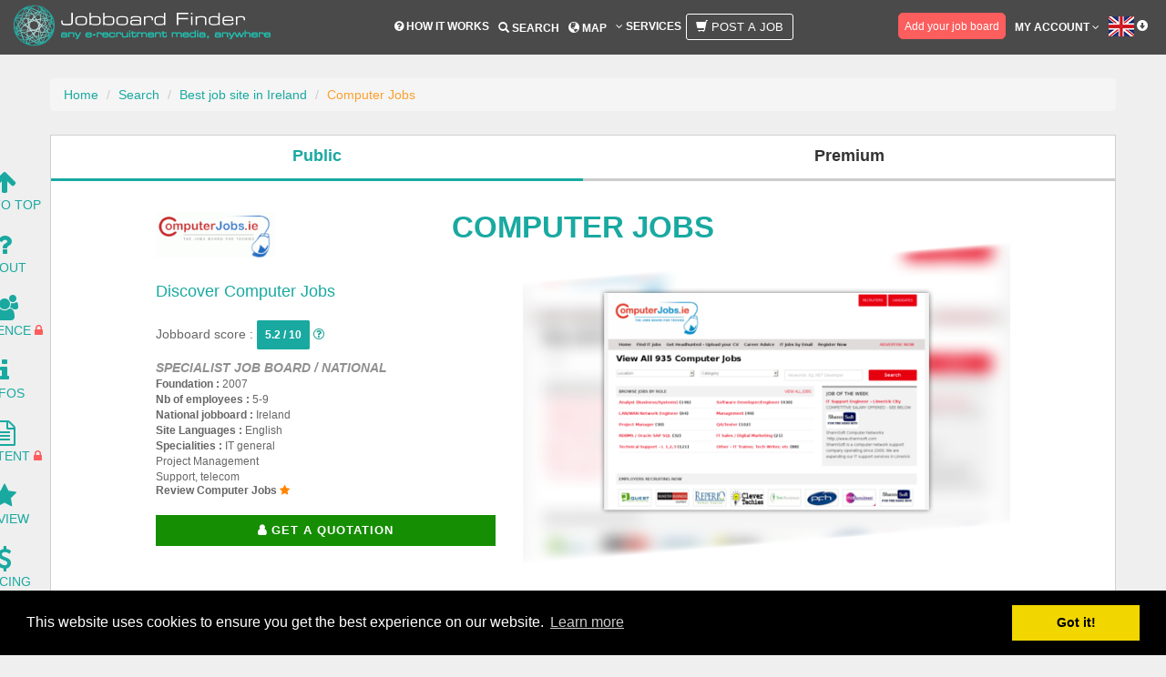

--- FILE ---
content_type: text/html; charset=UTF-8
request_url: https://www.jobboardfinder.com/jobboard-computerjobs-ireland
body_size: 16470
content:
<!DOCTYPE html>
<html lang="en">
	<head>
		<meta charset="utf-8">
		<meta http-equiv="X-UA-Compatible" content="IE=edge">
		<meta name="viewport" content="width=device-width, initial-scale=1.0" />

		<!-- CSRF Token -->
		<meta name="base-url" content="https://www.jobboardfinder.com">
		<meta name="csrf-token" content="2Z1YsmGDPJqxUdmsK1QOhMVMp40tlzvKlhukPWyK">
		
		<link rel="canonical" href="https://www.jobboardfinder.com/jobboard-computerjobs-ireland" />
				<meta property="og:site_name" content="Jobboard Finder" />
		<meta property="og:url" content="https://www.jobboardfinder.com/en/jobboard-computerjobs-ireland" />
		<meta property="og:type" content="website" />
		<meta property="og:title" content="Job site for IT professionnals - Ireland | Computer Jobs | Jobboard Finder" />
		<meta property="og:description" content="Summary: Created in 2003, Sales Jobs (and Computer Jobs) have been providing Ireland with the best access to jobs through niche job boards. The websites are run by Jobs Online Group IE and have a similar design. Sales Jobs targets sales professionals and focuses on the Irish market. It has a Twitter account with no updates since 2017 and only 1 025 followers. However, the Linkedin is slightly more promising with914 followers. There is no Facebook, no information on the staff and the visibility is unknown as far as SimilarWeb is concerned.

Design: The colour scheme is dominantly white and red, with a mouse for the logo. Everything is very clear, from different access buttons (recruiter or jobseeker) at the top of the page, to various categories under the search engine (location, category, keywords) to featured jobs and recruiters (five of the twelve recruiters are not hiring). The website also has a few testimonials on the homepage. The job listing is particularly clear, indicating the job title, the company, salary information, the category and the publication date for each job offer. However, the filters are particularly limited (category, location and keywords).

The job board objective: Computer Jobs targets jobseekers looking for work in IT.

Recruiter observations: As a recruiter, you register on the website for a call back.

Jobseeker observations: You must have an Irish address in your CV to register; or at least, that&rsquo;s what the website says when you register. To apply to job offers, a cover letter is provided and you need to upload a CV. If you do not answer the questions in the application correctly (like, &ldquo;are you in Ireland?&rdquo;), your application can be refused.

The job offers: Software developer/engineer is what most job vacancies require. In total, there are 749 job offers.

Reactivity: --

Special features: The compliance test; the career advice (no dates on the articles); the job of the week; interview advice; the Brightwater salary survey 2018; the contractor corner; job alerts; CV templates.

Verdict: Since the visibility is unknown, it&rsquo;s difficult to estimate how successful Sales Jobs is. What we do know is that the website is easy to use, updated and the team answers quickly. If that&rsquo;s enough for you, then go for Computer Jobs!
" />
		<meta property="og:image" content="https://www.jobboardfinder.com/upload/0ed3ed24a9deb56c3ec2bf7cf158b9cbf329f62a/logo_jobboard.png" />
		<meta property="og:locale" content="en_US" />
						
		<meta name="google-site-verification" content="N4SxkQlJl84T5uI4Sfny7OqAS6YE1wr-lOxeJRWC4UI" />
		<meta name="msvalidate.01" content="4FB1ED6F84F98BC95928D8E231083CFA" />
		<meta name='yandex-verification' content='5557b94c3c728972' />		
		<meta name="description" content="Summary: Created in 2003, Sales Jobs (and Computer Jobs) have been providing Ireland with the best access to jobs through niche job boards. The websites are run by Jobs Online Group IE and have a similar design. Sales Jobs targets sales professionals and focuses on the Irish market. It has a Twitter account with no updates since 2017 and only 1 025 followers. However, the Linkedin is slightly more promising with914 followers. There is no Facebook, no information on the staff and the visibility is unknown as far as SimilarWeb is concerned.

Design: The colour scheme is dominantly white and red, with a mouse for the logo. Everything is very clear, from different access buttons (recruiter or jobseeker) at the top of the page, to various categories under the search engine (location, category, keywords) to featured jobs and recruiters (five of the twelve recruiters are not hiring). The website also has a few testimonials on the homepage. The job listing is particularly clear, indicating the job title, the company, salary information, the category and the publication date for each job offer. However, the filters are particularly limited (category, location and keywords).

The job board objective: Computer Jobs targets jobseekers looking for work in IT.

Recruiter observations: As a recruiter, you register on the website for a call back.

Jobseeker observations: You must have an Irish address in your CV to register; or at least, that&rsquo;s what the website says when you register. To apply to job offers, a cover letter is provided and you need to upload a CV. If you do not answer the questions in the application correctly (like, &ldquo;are you in Ireland?&rdquo;), your application can be refused.

The job offers: Software developer/engineer is what most job vacancies require. In total, there are 749 job offers.

Reactivity: --

Special features: The compliance test; the career advice (no dates on the articles); the job of the week; interview advice; the Brightwater salary survey 2018; the contractor corner; job alerts; CV templates.

Verdict: Since the visibility is unknown, it&rsquo;s difficult to estimate how successful Sales Jobs is. What we do know is that the website is easy to use, updated and the team answers quickly. If that&rsquo;s enough for you, then go for Computer Jobs!
" />
		<meta name="majestic-site-verification" content="MJ12_16721baf-8f15-47ed-b1b8-751a489f2efd">
		
		<meta name="author" content="Jobboard Finder" />
		<link href="https://plus.google.com/103889235901704699322" rel="publisher" />
		
		<title>Job site for IT professionnals - Ireland | Computer Jobs | Jobboard Finder</title>
				
		        			<link href="https://www.jobboardfinder.com/css/lib/bootstrap.css" media="screen" type="text/css" rel="stylesheet">
			<link href="https://www.jobboardfinder.com/css/lib/font-awesome.css" media="screen" type="text/css" rel="stylesheet">
			
			<link href="https://www.jobboardfinder.com/css/lib/jqcloud.min.css" media="screen" type="text/css" rel="stylesheet">
			<link href="https://www.jobboardfinder.com/css/lib/jquery-ui-1.10.3.custom.css" media="screen" type="text/css" rel="stylesheet">

			<link href="https://www.jobboardfinder.com/css/style_generic.css" media="screen" type="text/css" rel="stylesheet">
			<link href="https://www.jobboardfinder.com/css/edit_fiche.css" media="screen" type="text/css" rel="stylesheet">
			
		
        <link href="https://www.jobboardfinder.com/css/onepage_jb.css" media="screen" type="text/css" rel="stylesheet">
        
		<!--[if lt IE 9]>
			<script src="https://www.jobboardfinder.com/js/lib/html5shiv.js"></script>
			<script src="https://www.jobboardfinder.com/js/lib/respond.min.js"></script>
		<![endif]-->
	</head>
  
	<body class="jobboard jobboard-computerjobs-ireland">
		<div id="wrapper">
			<div class="header font-size-en" >
	<nav class="navbar navbar-default" role="navigation">
		<div class="container-fluid">
			<div class="row">
				<div class="col-xs-12">
					<div class="navbar-header">
						<a class="logo navbar-brand" href="https://www.jobboardfinder.com/en/" title="JobboardFinder - Go back to the homepage">
							<img src="https://www.jobboardfinder.com/img/logo.png" width="282" height="46" alt="JobboardFinder - Any e-recruitment media, anywhere">						</a>
					</div>
					<div class="main_menu menucenter">
						<button data-target=".navbar-collapse-mainmenu" data-toggle="collapse" class="navbar-toggle" type="button" >
							<span class="sr-only">Action</span>						
							<span class="icon-bar"></span>
							<span class="icon-bar"></span>
							<span class="icon-bar"></span>
						</button>
						<div class="navbar-collapse center collapse navbar-collapse-mainmenu">
							<ul class="nav navbar-nav">
								
									
								
								<li class="top18 dropdown ">
									<a class="" href="https://www.jobboardfinder.com/en/how-it-works"><i class="fa fa-question-circle" aria-hidden="true"></i>
									 How it works</a>				
								</li>
								<li class="top18 dropdown ">
									<a href="https://www.jobboardfinder.com/search"><span class="glyphicon glyphicon-search"></span> Search</a>
								</li>
								<li class="top18 dropdown ">
									<a href="https://www.jobboardfinder.com/en/worldwide-job-portal"><span class="glyphicon glyphicon-globe"></span> Map</a>
								</li>
 																<li class="dropdown ">
									<a class=" top18" href="#"><i class="fa fa-angle-down" aria-hidden="true"></i> Services</a>
									<ul class="dropdown-menu left40">
										<li><a class="" href="https://www.jobboardfinder.com/en/recruitment-media-buying">Media Buying</a></li>
										<li><a class="" href="https://www.jobboardfinder.com/en/call-for-hr-tenders">Call for HR tenders</a></li>
										<li><a class="" href="https://www.jobboardfinder.com/en/job-posting">Job Posting</a></li>
										<li><a class="" href="https://www.jobboardfinder.com/en/premium">Premium Recruitment analysis</a></li>
									</ul>					
								</li>
<!--			
								-->
								 
									<li class="top18 dropdown ">
										<span data-toggle="tooltip" data-placement="bottom" data-html="true" data-original-title="This service is only available for recruiters and it is supposed to facilitate their job posting. Note that posting a job advert isn't free." >
											<a class="" href="https://www.jobboardfinder.com/en/sign-up#recruiter" ><button class="btn btn-lg btn-postajob-menu" data-toggle="modal" data-target="#popup_postajob"><i class="glyphicon glyphicon-shopping-cart"></i> Post a job </button></a>
										</span>
									</li>
								
							</ul>
							
							
							<ul class="nav navbar-nav navbar-right">
								
								
																	<li class="button top14 placeholder10">
									<span data-toggle="tooltip" data-placement="bottom" data-html="true" data-original-title="If you want to be present in our database and maximize your visibility on the web, register your job board for free." >
										<a class="" href="https://www.jobboardfinder.com/en/sign-up#jobboard" ><button id="header-add-jbb" data-id="add_jbb" type="button" class="btn-outline-jbb">Add your job board</button></a>
									</span>
									</li>
																
								<!--
								<li class="dropdown top15 header-message">
									<a href="https://www.jobboardfinder.com/en/premium">
										<i class="fa fa-certificate size24"></i>
																			</a>
																		<ul class="dropdown-menu">
										<li>
											<a style="background-color: #FFA011" href="https://www.jobboardfinder.com/en/premium">
												<i class="fa fa-eye fa-2x" aria-hidden="true"></i>
												Still not premium ? Look our premium offer !
											</a>
										</li>
									</ul>
																	</li>
								  -->
																<li class="dropdown">
									<a id="button-account" class="" href="#">My account <i class="fa fa-angle-down" aria-hidden="true"></i>
									</a>
									<ul class="dropdown-menu">
										<li><a class="" href="https://www.jobboardfinder.com/en/sign-up" ><i class="fa fa-pencil" aria-hidden="true"></i> Sign up for free</a></li>
										<li><a class="" href="https://www.jobboardfinder.com/en/sign-in" ><i class="fa fa-sign-in" aria-hidden="true"></i> Sign in</a></li>
										 <li><a class="" href="https://www.jobboardfinder.com/en/request-password"><i class="fa fa-paper-plane-o" aria-hidden="true"></i> Forgot my password</a></li>
									</ul>					
								</li>			
																
								
								<li class="dropdown languages cursor top15">
									<a><img src="https://www.jobboardfinder.com/img/flags/flag_en.png" width="34" height="22" alt="Language"> <span class="glyphicon glyphicon-circle-arrow-down"></span></a>
																	</li>					
							</ul>
						</div>
					</div>
				</div>
			</div>		
		</div>
	</nav>
</div>

							<!-- .modal -->
<div class="modal" id="popup_upgrade" tabindex="-1" role="dialog" aria-labelledby="modal-title" aria-hidden="true">
	<div class="modal-dialog">
		<div class="modal-content postajob-block">
			<div class="row placeholder20">
				<div class="col-sm-offset-1 col-sm-10 col-md-offset-1 col-md-10 center placeholder20">
					<div class="modal-header-job">
						<button type="button" class="close" data-dismiss="modal" aria-hidden="true">&times;</button>
						<h4 class="modal-title placeholder15 bold text-center">You are not logged in</h4>
					</div>
					<div class="modal-body-job">
						<div class="locked col-md-offset-1 col-md-1">
							<i class="fa fa-lock size40 padright10 orange"></i>
						</div>
						<div class="col-md-9 left">
							<a class="corail" href="https://www.jobboardfinder.com/en/sign-up"><b>Sign up to access this feature, it’s FREE!</b></a>
							<br/>
							You already have an account? <a class="corail" href="https://www.jobboardfinder.com/en/sign-in"><b>Sign in here</b></a>
						</div>
					</div>		
				</div>
				
				<div class="col-sm-offset-1 col-sm-10 col-md-offset-1 col-md-10 center">
					<img src="https://www.jobboardfinder.com/img/fiche/comparison_tool.jpg" width="586" height="150" class="img-responsive" alt="Comparison tool">				</div>
							
			</div>
		</div><!-- /.modal-content -->
	</div><!-- /.modal-dialog -->
</div><!-- /.modal -->

			<script type="text/javascript" language="JavaScript">
				function ReverseDisplay(d) {
				if(document.getElementById(d).style.display == "none") { document.getElementById(d).style.display = "block"; }
				else { document.getElementById(d).style.display = "none"; }
				}
			</script>
						<div id="content_header" class="container">
				<div class="row global">
					<div id="div-alert" class="col-sm-12 col-md-12">
												
													
					</div>
				</div>
							
				<div class="row global">
					<div class="col-xs-12 col-sm-12 col-md-12">
						<div id="page">

								
							

            <ul id="breadcrumb_jb" class="breadcrumb block_marg25">
                <li><a href="https://www.jobboardfinder.com/">Home</a></li>
                <li><a href="https://www.jobboardfinder.com/search">Search</a></li>
                <li><a href="https://www.jobboardfinder.com/search/best-job-site-in-ireland">Best job site in Ireland</a></li>
                <li class="active">Computer Jobs</li>
            </ul>


        <div class="row global">	
            <div class="col-md-12">
            <!--  
                <div class="fright socialnetwork">
                    <ul class="global">
                        <li class="bordleft">&nbsp;</li>
                                                                                    <li><a href="https://www.facebook.com/pages/ComputerJobsie/131469976886379?ref=ts&fref=ts" class="txtdeconone facebook 0" target="_blank">&nbsp;</a></li>
                                                                                                                <li><a href="https://twitter.com/computerjobsnow" class="txtdeconone twitter 1" target="_blank">&nbsp;</a></li>
                                                                                                                                                                                                                                                                                            <li class="bordright">&nbsp;</li>
                    </ul>
                </div>
            -->
            </div>
        </div>


        <div id="menu">
            <div id="menu-float" class="row global">
	<ul>
		<li><a href="#wrapper"><i class="fa fa-arrow-up fa-2x" aria-hidden="true"></i><br />Go To Top</a></li>
		<li class="menu-classic"><a href="#about"><i class="fa fa-question fa-2x" aria-hidden="true"></i><br />About</a></li>
		<li class="menu-classic"><a href="#audience"><i class="fa fa-users fa-2x" aria-hidden="true"></i><br />Audience</a>
					<span data-toggle="tooltip" data-placement="right" data-html="true" 
			data-original-title="You need to be connected with a recruiter account in order to have an access to this part." >
				<i class="fa fa-lock corail" aria-hidden="true"></i>
			</span>
				</li>
		<li class="menu-classic"><a href="#info"><i class="fa fa-info fa-2x" aria-hidden="true"></i><br />Infos</a></li>
					<li class="menu-classic"><a href="#audience"><i class="fa fa-file-text-o fa-2x" aria-hidden="true"></i><br />Content</a>
			<span data-toggle="tooltip" data-placement="right" data-html="true" 
			data-original-title="You need to be connected in order to have an access to this part." >
				<i class="fa fa-lock corail" aria-hidden="true"></i>
			</span>
				</li>
		<li class="menu-classic"><a href="#review"><i class="fa fa-star fa-2x" aria-hidden="true"></i><br />Review</a></li>
					<li class="menu-classic"><a href="#pricing"><i class="fa fa-usd fa-2x hover-icon" aria-hidden="true"></i><br />Pricing</a>
				</li>
					<li class="menu-classic"><a href="#pricing"><i class="fa fa-envelope-o fa-2x" aria-hidden="true"></i><br />Post an<br /> advert</a>
			<span data-toggle="tooltip" data-placement="right" data-html="true" 
			data-original-title="You need to be connected with a recruiter account in order to have an access to this part." >
				<i class="fa fa-lock corail" aria-hidden="true"></i>
			</span>
				</li>
			</ul>
</div>

        </div>

    						</div>		
					</div>
				</div>					
			</div>

							<div id="content" class="container">
					<div class="row">
												    <div class="col-md-12">
        <div class="row">
            <div id="tabs-jobboards" class="col-md-12">
                <div id="tab-public" class="col-md-6 col-sm-6 col-xs-6 selected"> Public </div>
                <div id="tab-premium" class="col-md-6 col-sm-6 col-xs-6"> Premium </div>
            </div>
        </div>
        <div id="public">
            <div id="header">
                <div class="view_fiche_entete greylight size12">
	<div class="row global animation-element slide-top">
		<div class="col-md-offset-1 col-md-10">
		  <div class="row">
		  	<div class="col-md-12">
			  	<div class="col-md-2">


																		<a href="https://www.computerjobs.ie/" target="_blank" class="redirect" rel="nofollow"><img src="https://www.jobboardfinder.com/upload/0ed3ed24a9deb56c3ec2bf7cf158b9cbf329f62a/logo_jobboard.png" width="100%" class="fleft" title="Computer Jobs" alt="Computer Jobs"></a>
						
									</div>
				<div class="col-md-8 size19 center uppercase green bold">
					<h1 class="animated flipInX">Computer Jobs</h1>
				</div>
				<!--
				<div class="col-md-2">
					 				</div>-->
			</div>
		  </div>

			<div class="row block row-head">
				<div class="col-md-5">
												<h2 class="green size18">Discover Computer Jobs</h2>
											<span class="size14">Jobboard score : <strong class="btn-mark size12"> 5.2 / 10</strong> <a href="https://www.jobboardfinder.com/en/best-job-sites/job-board-score" target="_blank"><i class="fa fa-question-circle-o" aria-hidden="true"></i></a></span>
						<br /><br />
						<strong class="uppercase italic grey size14">Specialist job board / National</strong>
						<br />
												<span class="bold">Foundation&nbsp;:</span>
						<span>2007</span>
						<br />
												<span class="bold">Nb of employees&nbsp;:</span>
							<span>5-9</span>
											<br />
												<strong class="bold">National jobboard : </strong>
							Ireland										<br />
					<span class="bold">Site Languages&nbsp;:</span>
					<span>
															English												</span>
										<br />
							<span class="bold">Specialities&nbsp;:</span>
							<span>
								IT general<br />Project Management <br />Support, telecom							</span>
										<!--<a href="https://www.computerjobs.ie/" target="_blank" class="green size14 bold redirect">www.computerjobs.ie</a>	 -->
					<h3 class="size12"><a href="#review" class="bold size12 deco-none"> <strong style="color: #676767;">Review Computer Jobs </strong><i class="fa fa-star orange" aria-hidden="true"></i></a></h3>


					<div class="col-md-12 btn-header-jbb">
													<span data-toggle="tooltip" data-placement="top" data-html="true" data-original-title="Simply contact us and you will get a proposal with the best prices and with carefully selected medias adjusted to your needs." >
							<a class="new-btn-marketplace uppercase" href="#pricing">
							<i class="fa fa-user bold" aria-hidden="true"></i> <strong>Get a quotation</strong></a>
							</span>

						
					</div>
					<div class="col-md-12 btn-header-jbb">
																											</div>
				</div>

				<div class="col-md-7">
																	<img src="https://www.jobboardfinder.com/upload/0ed3ed24a9deb56c3ec2bf7cf158b9cbf329f62a/printscreen_jobboard_fond" width="550" height="366" class="fright printscreen_fond" title="Computer Jobs" alt="Computer Jobs">												</div>
			</div><!-- End Row -->
		</div>
	</div>
</div><!-- view_fiche_entete -->            </div>

            <div class="animation-element slide-top" id="about">
                <div class="row placeholder20" style="margin-left: 0; margin-right: 0;">
	<div class="col-md-offset-1 col-md-10">
		<div class="row">
						<div class="col-md-6 fees">
									<span data-toggle="popover" data-content="This section tells you about the job board’s pricing policy. This is because some job boards are free or partially free, whilst others require payment. " data-placement="right" data-original-title="" title=""><span class="fa fa-question-circle-o"></span></span>
					<ul class="label-fees">
													<li>Chargeable</li>
											</ul>
							</div>
			<div class="col-md-6 right">
				<a class="no-link" href="#contents"><span class="size30 green letter-sp">749</span> <span class="green">job offers online in November 2018 on Computer Jobs</span></a>
			</div>
					</div>
		<div id="tools">
			<div class="row center green">
<hr />
	<div class="col-md-3">
		<div class="jobboard-manage-favorite" data-toggle="tooltip" data-placement="top" data-html="true" title="Add to your favorites	
" title-back="Remove from your favorites
" data-container="#page">
							<i class="fa fa-heart fa-2x green" data-toggle="modal" data-target="#popup_upgrade"></i>
					</div>
		<br /><h4>Add to your favorites</h4>
	</div>
	<div class="col-md-3">
		<div class="jobboard-manage-comparator" data-toggle="tooltip" data-placement="top" data-html="true" title="Add to comparison tool
" title-back="Remove from comparison tool
" data-container="#page">
							<i class="glyphicon glyphicon-stats green size30 cursor" data-toggle="modal" data-target="#popup_upgrade"></i>
					</div>
		<br /><h4>Add to comparison tool</h4>
	</div>
	<div class="col-md-3">
		<div class="jobboard-manage-favorite" >
			<a href="https://www.jobboardfinder.com/jobboard-computerjobs-ireland/#review" class="icon placeholderleft10" data-toggle="tooltip" data-placement="top" data-html="true" title='Review this job site' data-container="#wrapper">
				<i class="fa fa-star fa-2x green"></i>
			</a>
		</div>
		<br /><h4>Review Computer Jobs</h4>
	</div>
	<div class="col-md-3">
		<div class="jobboard-manage-alert" data-toggle="tooltip" data-placement="top" data-html="true" title="Follow this jobsite profile and receive an alert every time it is updated
" title-back="Stop following this job board
" data-container="#page">
							<i class="fa fa-bell fa-2x green" data-toggle="modal" data-target="#popup_upgrade"></i>
					</div>	
		<br /><h4>Create an auto alert</h4>
	</div>
</div>
<hr />		</div>
	</div>
</div>
<div class="row global">	
	<div class="col-md-offset-1 col-md-10">
		<div class="row">
			<h2 class="center size40 uppercase">Computer Jobs Presentation</h2>
				<div class="col-md-12">
				<i class="sprite sprite-computer"></i>
					<div class="block_view global" id="positioning">
						<h3 class="space-about osheet uppercase center">Site's statement</h3>
						<span class="justify"><p>ComputerJobs.ie is Ireland&#39;s No. 1 job board 100% dedicated to Irish IT professionals, covering IT&amp;T jobs across all levels and categories.</p>

<p>We provide a niche advertising platform for companies and agencies to target their IT jobs to Irish IT job seeker&#39;s thereby guaranteeing QUALITY applications. We also provide our very popular searchable CV database service of 12,000+ live IT Job seeker&#39;s which allows IT Job seekers to get headhunted and allows employers and IT recruiter&#39;s to cherry pick candidates.</p>
</span>
					</div>
				</div>
							<div class="col-md-12">
				<i class="sprite sprite-jbf"></i>
					<div class="block_view global" id="sitestatement">
						<h3 class="space-about green center uppercase">Jobboard Finder’s opinion</h3>
						<p class="justify">
							<p><strong>Summary</strong>: Created in <strong>2003, Sales Jobs (and Computer Jobs</strong>) have been providing Ireland with the best access to jobs through niche job boards. The websites are run by Jobs Online Group IE and have a similar design. Sales Jobs targets sales professionals and focuses on the Irish market. It has a <strong>Twitter account with no updates since 2017 and only 1 025 followers</strong>. However, the<strong> Linkedin</strong> is slightly more promising with914 f<strong>ollowers.</strong> There is no Facebook, no information on the staff and the <strong>visibility is unknown</strong> as far as SimilarWeb is concerned.</p>

<p><strong>Design</strong>: The colour scheme is dominantly white and red, with a mouse for the logo. Everything is very clear, from different access buttons (recruiter or jobseeker) at the top of the page, to various categories under the search engine (location, category, keywords) to featured jobs and recruiters (five of the twelve recruiters are not hiring). The website also has a few testimonials on the homepage. The job listing is particularly clear, indicating the job title, the company, salary information, the category and the publication date for each job offer. However, the <strong>filters are particularly limited (category, location and keywords).</strong></p>

<p><strong>The job board objective</strong>: Computer Jobs targets jobseekers looking for work in IT.</p>

<p><strong>Recruiter observations</strong>: As a recruiter, you register on the website for a call back.</p>

<p><strong>Jobseeker observations</strong>: You must have <strong>an Irish address in your CV to register;</strong> or at least, that&rsquo;s what the website says when you register. To apply to job offers, a cover letter is provided and you need to upload a CV. <strong>If you do not answer the questions in the application correctly (like, &ldquo;are you in Ireland?&rdquo;), your application can be refused.</strong></p>

<p><strong>The job offers</strong>: <strong>Software developer/engineer</strong> is what most job vacancies require. In total, there are <strong>749 job offers</strong>.</p>

<p><strong>Reactivity</strong>: --</p>

<p><strong>Special features</strong>: The compliance test; the career advice (no dates on the articles); the job of the week; interview advice; the Brightwater salary survey 2018; the contractor corner; job alerts; CV templates.</p>

<p><strong>Verdict</strong>: Since the visibility is unknown, it&rsquo;s difficult to estimate how successful Sales Jobs is. What we do know is that<strong> the website is easy to use, updated and the team answers quickly</strong>. If that&rsquo;s enough for you, then go for Computer Jobs!</p>
						</p>

													<div class="signature">
								<div class="avatar">
									<img src="https://secure.gravatar.com/avatar/3a2a4030430e28be67d192c25c9a074d?s=96&d=mm&r=g" style="border-radius: 50%;width:96px;"/>
								</div>
								<div class="description">
									<h4>Written by Ali Neill</h4>
									<p style="margin:0;">As the job board tester and blog editor for the Jobboard Finder, Ali works on job boards from all around the world and keeps a close eye on the recruitment trends thanks to a number of sources, including the website's social media pages.</p>
								</div>
								<div class="clearfix"></div>
							</div>
						
											</div>
				</div>
					</div>

		<div class="row">
			<div class="col-md-12">
							</div>
		</div>

        <div class="row">
		    
					</div>
	</div>
</div>
            </div>

            <div class="animation-element slide-top" id="audience">
                                    <hr />
<div class="row global center">	
	<div class="col-md-offset-1 col-md-10">
		<div class="row placeholder20">
			<div class="col-sm-offset-1 col-sm-10 col-md-offset-1 col-md-10 center">
				<h2 class="alert alert-warning size20"><i class="fa fa-info-circle" aria-hidden="true"></i>
				 <span class="underline"><a href="https://www.jobboardfinder.com/en/sign-up">Login here for FREE</a></span> to unlock access to the <strong>traffic audience</strong>, <strong>content</strong> and <strong>pricing</strong> section for more information on Computer Jobs.</h2>
				<div class="row">
	<div class="locked col-md-offset-4 col-md-1">
		<i class="fa fa-lock size40 padright10 orange"></i>
	</div>
	<div class="col-md-7 left">
		<a class="corail" href="https://www.jobboardfinder.com/en/sign-up"><b>Sign up to access this feature, it’s FREE!</b></a>
		<br/>
		You already have an account? <a class="corail" href="https://www.jobboardfinder.com/en/sign-in"><b>Sign in here</b></a>
	</div>
</div>
				
			</div>
			
			<div class="col-sm-offset-1 col-sm-10 col-md-offset-1 col-md-10 center">
				<img src="https://www.jobboardfinder.com/img/fiche/audience-figures-locked.png" alt="">			</div>
			
		</div>
	</div>
</div>                            </div>

            <div class="animation-element slide-top" id="info">
                <div class="row global block_picto">
	<div class="col-md-offset-1 col-md-10">
	<hr />
	<h2 class="center size40 uppercase">Additional job board information</h2>
		<div class="row">
						
			
			
						
						
				
			
						
				
			
						
						

		</div>
	</div>
</div>

<div class="row global block_picto hidden">
	<div class="col-md-offset-1 col-md-10 right">
		<div class="right italic size10">Last update : 30-01-2018</div>
	</div>
</div>
            </div>

            <div class="animation-element slide-top" id="contents">
                            </div>

            <div class="animation-element slide-top" id="review">
                <div class="row placeholder20" style="margin-left: 0; margin-right: 0;">
	<div class="col-md-offset-1 col-md-10">
	<hr />
	<i class="sprite sprite-review"></i>
		<h2 class="size40 center uppercase">Review</h2>
		<p align="center">Find out what JobboardFinder users think about this job board.<br > Leave your own opinion in a comment to guide other recruiters and jobseekers for their choice.</p>
						
				<div class="row center">
			<div class="col-md-12 placeholder10">
				<h2 class="bold inline placeholderright10">Do you know Computer Jobs?</h2>
				<span class="grey italic">Share your opinion on this site</span>
			</div>
			<div class="col-md-12 placeholder10">
				<div class="placeholder20 ">
					<span class="rateable size20 corail placeholderright10 inline" data-score="0" data-target="global_review"></span>
					<br /><span class="rateable-hint grey italic" style="clear:both;">       </span>
									</div>

								<button class="btn-review btn-resize" onclick="location.href=&quot;https://www.jobboardfinder.com/en/sign-up&quot;">Leave a review</button>							</div>
		</div>
						
		<div class="row">
			<div class="col-md-12 placeholder10">
				<div class="row block_grey-no-border">
					<div class="col-md-12">
						<h2>2 reviews</h2>
					</div>
				
					<div class="col-md-4 padtopbot15 block_grey-sub-block">
						<div class="row placeholder10">
							<div class="col-md-5">
								<span class="size16 underline">Global review</span>
							</div>
							<div class="col-md-6 right">
								<span class="rate size18 corail inline" data-score="4.5"></span>
							</div>
						</div>
						
												<div class="row placeholder5">
							<div class="col-md-4">Excellent</div>
							<div class="col-md-6">
								<div class="progress progress-no-bg">
									<div class="progress-bar progress-bar-corail progress-bar-striped" role="progressbar" aria-valuenow="1" aria-valuemin="0" aria-valuemax="1" style="width: 0%"></div>
								</div>
							</div>
							<div class="col-md-1">
								1							</div>
						</div>				
												<div class="row placeholder5">
							<div class="col-md-4">Very good</div>
							<div class="col-md-6">
								<div class="progress progress-no-bg">
									<div class="progress-bar progress-bar-corail progress-bar-striped" role="progressbar" aria-valuenow="1" aria-valuemin="0" aria-valuemax="1" style="width: 0%"></div>
								</div>
							</div>
							<div class="col-md-1">
								1							</div>
						</div>				
												<div class="row placeholder5">
							<div class="col-md-4">Average</div>
							<div class="col-md-6">
								<div class="progress progress-no-bg">
									<div class="progress-bar progress-bar-corail progress-bar-striped" role="progressbar" aria-valuenow="0" aria-valuemin="0" aria-valuemax="1" style="width: 0%"></div>
								</div>
							</div>
							<div class="col-md-1">
								0							</div>
						</div>				
												<div class="row placeholder5">
							<div class="col-md-4">Poor</div>
							<div class="col-md-6">
								<div class="progress progress-no-bg">
									<div class="progress-bar progress-bar-corail progress-bar-striped" role="progressbar" aria-valuenow="0" aria-valuemin="0" aria-valuemax="1" style="width: 0%"></div>
								</div>
							</div>
							<div class="col-md-1">
								0							</div>
						</div>				
												<div class="row placeholder5">
							<div class="col-md-4">Bad</div>
							<div class="col-md-6">
								<div class="progress progress-no-bg">
									<div class="progress-bar progress-bar-corail progress-bar-striped" role="progressbar" aria-valuenow="0" aria-valuemin="0" aria-valuemax="1" style="width: 0%"></div>
								</div>
							</div>
							<div class="col-md-1">
								0							</div>
						</div>				
											</div>
					
					<div class="col-md-3 padtopbot15 block_grey-sub-block">
						<div class="row placeholder10">
							<div class="col-md-12">
								<span class="size16 underline">Sort review by</span>
							</div>
						</div>
						
						<div class="row placeholder5">
							<div class="col-md-6">Recruiters</div>
							<div class="col-md-6">1</div>
						</div>
						<div class="row placeholder5">
							<div class="col-md-6">Jobseekers</div>
							<div class="col-md-6">1</div>						
						</div>				
					</div>
					
					<div class="col-md-4 padtopbot15 block_grey-sub-block-nor-border">
						<div class="row placeholder10">
							<div class="col-md-12">
								<span class="size16 underline">Details</span>
							</div>
						</div>
	
						<div class="row">
							<div class="col-md-6">User friendly</div>
							<div class="col-md-6 right">
								<span class="rate size18 corail inline" data-score="3.5"></span>
							</div>						
						</div>
						<div class="row">
							<div class="col-md-6">Design</div>
							<div class="col-md-6 right">
								<span class="rate size18 corail inline" data-score="4.5"></span>
							</div>						
						</div>
						<div class="row">
							<div class="col-md-6">Jobs</div>
							<div class="col-md-6 right">
								<span class="rate size18 corail inline" data-score="5.0"></span>
							</div>						
						</div>
						<div class="row">
							<div class="col-md-6">Service</div>
							<div class="col-md-6 right">
								<span class="rate size18 corail inline" data-score="4.0"></span>
							</div>						
						</div>
						<div class="row">
							<div class="col-md-6">Price</div>
							<div class="col-md-6 right">
								<span class="rate size18 corail inline" data-score="3.0"></span>
							</div>						
						</div>
										
					</div>
				</div>				
			</div>

																						<div class="row placeholder20">
					<div class="col-md-12">
							<div class="col-md-12">
								<h2>2 reviews sorted by date</h2>
							</div>
					</div>
				</div>
				
				<div class="row placeholder20">
																							
					<div class="col-md-12 div-review ">
						<div class="row">
							<div class="col-md-12 size16 grey italic">
								<span class="rate size18 corail inline placeholderright37" data-score="4"></span>
																	Sara Mcquoid									&nbsp;- Recruiter									&nbsp;- 1 review															</div>					
						</div>					
					
						<div class="row">
							<div class="col-md-4">
								<div class="row">
									<div class="col-md-5">User friendly</div>
									<div class="col-md-6">
										<span class="rate size18 corail inline" data-score="4"></span>
									</div>
								</div>
								<div class="row">
									<div class="col-md-5">Design</div>
									<div class="col-md-6">
										<span class="rate size18 corail inline" data-score="4"></span>
									</div>
								</div>
								<div class="row">
									<div class="col-md-5">Jobs</div>
									<div class="col-md-6">
										<span class="rate size18 corail inline" data-score="5"></span>
									</div>
								</div>
							</div>
							<div class="col-md-4">
								<div class="row">
									<div class="col-md-5">Service</div>
									<div class="col-md-6">
										<span class="rate size18 corail inline" data-score="5"></span>
									</div>
								</div>
								<div class="row">
									<div class="col-md-5">Price</div>
									<div class="col-md-6">
										<span class="rate size18 corail inline" data-score="3"></span>
									</div>
								</div>
							</div>							
							<div class="col-md-4">
								<div class="row">
									<div class="col-md-12">
										<span class="grey italic">
																					Sara Mcquoid comment :
																				</span>
										<br /><br />
										<span>
																					Computer Jobs provides a good job board. They are very friendly and proactive.																				</span>
									</div>
								</div> 
							</div>							
						</div>
						
						<div class="row">
							<div class="col-md-12 size12 grey italic">				
								<span class="">Rated on 15-09-2017</span>
							</div>
						</div>						
						<hr/>
					</div>
																							
					<div class="col-md-12 div-review seeall hidden">
						<div class="row">
							<div class="col-md-12 size16 grey italic">
								<span class="rate size18 corail inline placeholderright37" data-score="5"></span>
																	Mohamed Aourir									&nbsp;- Jobseeker									&nbsp;- 3 reviews															</div>					
						</div>					
					
						<div class="row">
							<div class="col-md-4">
								<div class="row">
									<div class="col-md-5">User friendly</div>
									<div class="col-md-6">
										<span class="rate size18 corail inline" data-score="3"></span>
									</div>
								</div>
								<div class="row">
									<div class="col-md-5">Design</div>
									<div class="col-md-6">
										<span class="rate size18 corail inline" data-score="5"></span>
									</div>
								</div>
								<div class="row">
									<div class="col-md-5">Jobs</div>
									<div class="col-md-6">
										<span class="rate size18 corail inline" data-score="5"></span>
									</div>
								</div>
							</div>
							<div class="col-md-4">
								<div class="row">
									<div class="col-md-5">Service</div>
									<div class="col-md-6">
										<span class="rate size18 corail inline" data-score="3"></span>
									</div>
								</div>
								<div class="row">
									<div class="col-md-5">Price</div>
									<div class="col-md-6">
										<span class="rate size18 corail inline" data-score="3"></span>
									</div>
								</div>
							</div>							
							<div class="col-md-4">
								<div class="row">
									<div class="col-md-12">
										<span class="grey italic">
																					Mohamed Aourir comment :
																				</span>
										<br /><br />
										<span>
																					This user has not commented his / her review.
																				</span>
									</div>
								</div> 
							</div>							
						</div>
						
						<div class="row">
							<div class="col-md-12 size12 grey italic">				
								<span class="">Rated on 04-03-2015</span>
							</div>
						</div>						
						<hr/>
					</div>
								</div>
				
				<div class="button-display btn-getQuotation">See all reviews on Computer Jobs</div>
					</div>
	</div>
</div>

<script type="application/ld+json">
{
	"@context": "http://schema.org/",
	"@type": "website",
	"name": "Computer Jobs",
	"description": "ComputerJobs.ie is Ireland&#39;s No. 1 job board 100% dedicated to Irish IT professionals, covering IT&amp;T jobs across all levels and categories.

We provide a niche advertising platform for companies and agencies to target their IT jobs to Irish IT job seeker&#39;s thereby guaranteeing QUALITY applications. We also provide our very popular searchable CV database service of 12,000+ live IT Job seeker&#39;s which allows IT Job seekers to get headhunted and allows employers and IT recruiter&#39;s to cherry pick candidates.
",
	"aggregateRating": {
		"@type": "AggregateRating",
		"ratingValue": "5",
		"bestRating": "5",
		"worstRating": "1",
		"ratingCount": "2"
	}
}
</script>

            </div>

            <div class="animation-element slide-top" id="pricing">
                                    <div class="row global">
	<div class="col-md-offset-1 col-md-10 placeholder20">
		<div class="col-sm-12 col-md-12">
			<div class="row">
				<div padding-bottom:10px;">
				<hr />
					<div class="col-md-10">
						<div class="row">
	<div class="locked col-md-offset-4 col-md-1">
		<i class="fa fa-lock size40 padright10 orange"></i>
	</div>
	<div class="col-md-7 left">
		<a class="corail" href="https://www.jobboardfinder.com/en/sign-up"><b>Sign up to access this feature, it’s FREE!</b></a>
		<br/>
		You already have an account? <a class="corail" href="https://www.jobboardfinder.com/en/sign-in"><b>Sign in here</b></a>
	</div>
</div>
				
					</div>
					<div class="clear"></div>
				</div>
			</div>
		</div>

		<div id="form_quotation" class="col-sm-offset-2 col-sm-8 col-md-offset-2 col-md-8">
			<form method="POST" action="https://www.jobboardfinder.com/en/jobboard-computerjobs-ireland" accept-charset="UTF-8">			<input type="hidden" name="csrf_token" value="2Z1YsmGDPJqxUdmsK1QOhMVMp40tlzvKlhukPWyK">			<div class="row placeholder20 placeholdertop20">
				<i class="sprite sprite-user"></i>
				<div class="col-md-12 center">
					<h3>Do you want to receive a quotation?<br/>Best prices guaranteed</h3>
				</div>
			</div>
			<div class="row placeholder10">
				<div class="col-md-12">
					<label for="email" class="control-label bold">Your email *</label>				</div>
				<div class="col-md-12 form-group">
					<input id="email" class="form-control" type="text" name="email">					<div class="help-block has-error hidden"></div>
				</div>
			</div>			
			<div class="row placeholder10">
				<div class="col-md-12">
					<label for="company_name" class="control-label bold">Company name *</label>				</div>
				<div class="col-md-12 form-group">
					<input id="company_name" class="form-control" type="text" name="company_name">					<div class="help-block has-error hidden"></div>
				</div>
			</div>
			<div class="row placeholder10">
					<div class="col-md-12">
						<label for="phone_number" class="control-label bold">Phone number</label>					</div>
					<div class="col-md-3">
						<div class="form-group ">
							<input id="prefix_tel" class="form-control" maxlength="100" placeholder="Ex: 0033" type="text" name="prefix_tel">													</div>
					</div>
					<div class="col-md-9">
						<div class="form-group ">
							<input id="numtel" class="form-control" maxlength="100" type="text" name="numtel">													</div>
					</div>
			</div>
			<div class="row placeholder40">
				<div class="col-md-12">
					<label for="phone_callback" class="control-label bold">Do you wish to receive a call back from a consultant in under 24 hours?</label>				</div>
				<div class="col-md-12 form-group">
					<label>
						<input checked="checked" id="phone_callback" type="radio" name="phone_callback" value="yes"> Yes
					</label>
					<label>
						<input id="phone_callback" type="radio" name="phone_callback" value="no"> No
					</label>
				</div>
			</div>
			<div class="row placeholder10 placeholdertop20">
				<div class="col-md-6">
					<label for="nb_jobs" class="control-label bold">Get a quotation for</label>				</div>
				<div class="col-md-6">
					<select id="nb_jobs" class="form-control" name="nb_jobs"><option value="1 job advert">1 job advert</option><option value="5 jobs adverts">5 jobs adverts</option><option value="more than 5 job adverts">more than 5 job adverts</option></select>				</div>
			</div>				
			<div class="row placeholder10">	
				<div class="col-md-12">
					<label for="comment" class="control-label bold">Comment, question, job description ...</label>				</div>
				<div class="col-md-12">
					<textarea id="comment" class="form-control size12" rows="3" maxlength="200" name="comment" cols="50"></textarea>				</div>					
			</div>	
			<div class="row">	
				<div class="col-md-12 right">
					<i id="quote-loading" class="fa fa-spinner fa-spin fa-2x fa-fw hidden"></i>
					<a class="btn btn-corail requestQuotation" data-url="https://www.jobboardfinder.com/en/request-for-quotation/computerjobs-ireland">Send</a>
				</div>
			</div>
			<div class="row padtop30">	
				<div class="col-md-6">
					<h4>Get a quotation Service</h4>
					<p>If you want more information about our media buying and HR proposal, visit our <a href="https://www.jobboardfinder.com/en/call-for-hr-tenders" target="_blank" rel="noopener" >get a quotation section</a>.</p>
				</div>
				<div class="col-md-6">
					<h4>Job posting Service</h4>
					<p>If you want more information about our online job posting service, visit our <a href="https://www.jobboardfinder.com/en/job-posting" target="_blank" rel="noopener">Job posting section</a>.</p>
				</div>
			</div>
		</div>
	</div>
</div>


                            </div>

                            <div class="animation-element slide-top" id="blog">
                    <br />
<br />
<div class="row global">
	<div class="col-md-offset-1 col-md-10">
		<div class="row">

			
									<h2 class="size40 uppercase center">Articles related</h2>
								<p class="center">These articles mention this job board and/or the target country</p><br />

								<div class="col-md-1"></div>
			
			
									<div class="col-md-5 center">
				
					<div class="blog">
						<div class="blog-header center">
							<img src="https://www.jobboardfinder.com/news/wp-content/uploads/2017/11/castle-300x200.jpg" alt="How to recruit in Ireland" />						</div>
						<h3 class="green">How to recruit in Ireland</h3>
						<div class="blog-excerpt"><p>The Emerald Isle is often overlooked in favour of its neighbour the United Kingdom, but Ireland has more than enough to offer on its own. Its flue...</div>
						<a href="https://www.jobboardfinder.com/news/how-to-recruit-in-ireland/" target="_blank" class="btn"><i class="fa fa-angle-double-right" aria-hidden="true"></i> Read the article</a>
					</div>
				</div>
			
									<div class="col-md-5 center">
				
					<div class="blog">
						<div class="blog-header center">
							<img src="https://www.jobboardfinder.com/news/wp-content/uploads/2017/08/1818-300x231.jpeg" alt="Interview with SalesJobs and ComputerJobs.ie" />						</div>
						<h3 class="green">Interview with SalesJobs and ComputerJobs.ie</h3>
						<div class="blog-excerpt"><p>This week we had the pleasure of interviewing Niall Kelly, co-founder and director of both SalesJobs.ie and ComputerJobs.ie. These Ireland-based ni...</div>
						<a href="https://www.jobboardfinder.com/news/interview-with-salesjobs-and-computerjobs-ie/" target="_blank" class="btn"><i class="fa fa-angle-double-right" aria-hidden="true"></i> Read the article</a>
					</div>
				</div>
			
		</div>
	</div>
</div>
<br />
<br />
<br />

                </div>
            
                            <div class="animation-element slide-top" id="advert">
                                    </div>
            
            <div id="similar-jobboards">
                <h2 class="center">These job boards might be of interest to you...</h2>
                <div class="row mauto">
                                        <div class="col-md-3">
                        <div class="block">
                            <div class="block-logo">
                                <span class="helper-align"></span>
                                                                <a href="https://www.jobboardfinder.com/jobboard-execjobsirishtimes-ireland">
                                    <img src="https://www.jobboardfinder.com/upload/008a575a72b0ac01741348f04ac2dd3018d262c6/logo_jobboard.png" style="max-width: 85%;" title="Execjobs irishtimes" alt="Computer Jobs">                                </a>
                                                            </div>
                            <div class="block-content">
                                <div class="block-title">Execjobs irishtimes <br /><span class="italic">(Ireland)</span></div>

                                                                                                News/classifieds Website                                <br /><br />
                                                                
                                <div class="block-link"><a href="https://www.jobboardfinder.com/jobboard-execjobsirishtimes-ireland" class="btn">Discover Execjobs irishtimes</a></div>
                            </div>
                        </div>
                    </div>
                                        <div class="col-md-3">
                        <div class="block">
                            <div class="block-logo">
                                <span class="helper-align"></span>
                                                                <a href="https://www.jobboardfinder.com/jobboard-jobsie-ireland">
                                    <img src="https://www.jobboardfinder.com/upload/2a38117ffc9178d0f779427b7586f177bad2c2dd/logo_jobboard.png" style="max-width: 85%;" title="Jobs.ie" alt="Computer Jobs">                                </a>
                                                            </div>
                            <div class="block-content">
                                <div class="block-title">Jobs.ie <br /><span class="italic">(Ireland)</span></div>

                                                                                                Generalist Job Board                                <br /><br />
                                                                
                                <div class="block-link"><a href="https://www.jobboardfinder.com/jobboard-jobsie-ireland" class="btn">Discover Jobs.ie</a></div>
                            </div>
                        </div>
                    </div>
                                        <div class="col-md-3">
                        <div class="block">
                            <div class="block-logo">
                                <span class="helper-align"></span>
                                                                <a href="https://www.jobboardfinder.com/jobboard-irishjobsie-ireland">
                                    <img src="https://www.jobboardfinder.com/upload/623165768a3bc5866502a3447faa6007e0d37d92/logo_jobboard.png" style="max-width: 85%;" title="IrishJobs.ie" alt="Computer Jobs">                                </a>
                                                            </div>
                            <div class="block-content">
                                <div class="block-title">IrishJobs.ie <br /><span class="italic">(Ireland)</span></div>

                                                                                                Generalist Job Board                                <br /><br />
                                                                
                                <div class="block-link"><a href="https://www.jobboardfinder.com/jobboard-irishjobsie-ireland" class="btn">Discover IrishJobs.ie</a></div>
                            </div>
                        </div>
                    </div>
                                        <div class="col-md-3">
                        <div class="block">
                            <div class="block-logo">
                                <span class="helper-align"></span>
                                                                <a href="https://www.jobboardfinder.com/jobboard-nijobs-ireland">
                                    <img src="https://www.jobboardfinder.com/upload/671eb892c26834f66eba0e4bee9d05927a72e75c/logo_jobboard.png" style="max-width: 85%;" title="NIJobs" alt="Computer Jobs">                                </a>
                                                            </div>
                            <div class="block-content">
                                <div class="block-title">NIJobs <br /><span class="italic">(Ireland)</span></div>

                                                                                                Generalist Job Board                                <br /><br />
                                                                
                                <div class="block-link"><a href="https://www.jobboardfinder.com/jobboard-nijobs-ireland" class="btn">Discover NIJobs</a></div>
                            </div>
                        </div>
                    </div>
                                    </div>
            </div>
        </div>

        <div id="premium" style="display: none">
                            <div class="col-md-12 view_fiche_entete">
	<div class="row">
		<div class="col-md-offset-1 col-md-10">
			<h5 class="green bold">This job board is unfortunately not available for our Premium offer. </h5>
			<p>To know the offer’s terms and to find job boards analyzed for Premium, go back to the <a href="https://www.jobboardfinder.com/en/premium">Premium page</a> and take a look at the featured offers.</p>
			<p>As a reminder, the countries where you can view furthered analysis are <b>Germany</b>, <b>UK</b>, <b>France</b>, <b>Belgium</b>, <b>Austria</b> and <b>the Netherlands</b>.</p>
			<p>If you experience any difficulties with the offer, please go to our <a href="https://www.jobboardfinder.com/en/contact">Contact page</a> and write to us. </p>
		</div>
	</div>
</div>                    </div>
    </div>


    <!-- Modal -->
    <div class="modal" id="sendRequest" tabindex="-1" role="dialog" >
    <div class="modal-dialog">
        <div class="modal-content">
            <div class="modal-header">
                <button type="button" class="close" data-dismiss="modal" aria-hidden="true">&times;</button>
                <h4 class="modal-title green">Post a job</h4>
            </div>

            <div class="modal-body">
                Thank you for your quotation request.<br/>
                You’ll be contacted shortly by our consultants.
            </div>

            <div class="modal-footer">
                <button type="button" class="btn btn-default" data-dismiss="modal">Close</button>
            </div>
        </div>
    </div>
    </div>
    <!-- .modal -->
<div class="modal" id="popup_postajob" tabindex="-1" role="dialog" aria-labelledby="modal-title" aria-hidden="true">
	<div class="modal-dialog">
		<div class="modal-content postajob-block">
											<div class="modal-header-job">
				<button type="button" class="close" data-dismiss="modal" aria-hidden="true">&times;</button>
				<h4 class="modal-title placeholder15 bold text-center">Post a job :<br/> Exclusively for recruiters</h4>
			</div>
			
			<div class="modal-body-job">
				<div class="row placeholder20">
					<div class="col-md-12">
						<img src="https://www.jobboardfinder.com/img/postajob-process.png" width="586" height="150" class="img-responsive" alt="Post a job on Jobboard Finder">					</div>
					<div class="col-md-4 text-center">
						<strong>I write my advert in 4 steps</strong>
					</div>
					<div class="col-md-4 text-center">
						<strong>I choose a Job board <br />Where I want to publish my advert</strong>
					</div>
					<div class="col-md-4 text-center">
						<strong>I add extra options or I order directly</strong>
					</div>
				</div>
				
				<div class="row size12">
					<a class="more-details" href="javascript:ReverseDisplay('show-help')">I want more details about this service <i class="fa fa-angle-double-down" aria-hidden="true"></i></a>
						<div id="show-help" style="display: none;">
							Jobboard Finder ensures you to benefit from our <strong>lowest prices</strong> and <strong>personal assistance</strong>.
							Our team will take care of your order and pay close attention to your requirements.<br />
								<ul class="modal-body-ul">
									<br />
									<li>Email us at <a href="mailto:sales@jobboardfinder.com" style="color:#FF8400;">sales@jobboardfinder.com</a></li>
									<li>Call us at <span style="color:#FF8400;">+33 4 37 60 25 59</span></li>
								</ul><br />
							<p>Languages spoken in our agency : <span style="color:#FF8400;">English</span>, <span style="color:#FF8400;">French</span>, <span style="color:#FF8400;">Polish</span>,
							<span style="color:#FF8400;">Russian</span> and <span style="color:#FF8400;">German</span>.</p>				
						</div>
				</div>
			</div>
			
			<div class="alert alert-warning">
				<i class="fa fa-exclamation-triangle"></i> Our Job Posting Services are subject to fees.<br /> The final price will depend on the type of media chosen.
			</div>
			
			<div class="modal-footer-job">
				<a href="https://www.jobboardfinder.com/en/post-a-job" class="btn-outline-postajob"><i class="fa fa-hand-o-right"></i>
				Post a job now</a>
			</div>

										
		</div><!-- /.modal-content -->
	</div><!-- /.modal-dialog -->
</div><!-- /.modal -->

			<script type="text/javascript" language="JavaScript">
				function ReverseDisplay(d) {
				if(document.getElementById(d).style.display == "none") { document.getElementById(d).style.display = "block"; }
				else { document.getElementById(d).style.display = "none"; }
				}
			</script>    <!-- Modal -->
    					</div>
				</div>
			
			
			<!--	<div>
							</div>-->
		</div>

		<div id="content-footer" class="footer">
	<footer class="container footer-distributed">
		<div class="row">
			<div class="col-xs-6 col-sm-offset-1 col-sm-5 footer-distributed-left">
				<div class="footer-left">
					<h5 class="footer-title bold" >Jobboard Finder</h5>
					<ul class="footer-links">
						<li><a href="https://www.jobboardfinder.com/en/best-job-sites">Best job sites</a></li>
						<li><a href="https://www.jobboardfinder.com/en/benefits">Benefits</a></li>
						<li><a href="https://www.jobboardfinder.com/en/job-boards-comparison-tool">Job board Comparison Tool</a></li>
						<li><a href="https://www.jobboardfinder.com/en/scoring-jobboardfinder">Scoring Jobboardfinder</a></li>
						<li><a href="https://www.jobboardfinder.com/en/worldwide-job-portal">Worldwide job portals</a></li>
						<li><a href="https://www.jobboardfinder.com/en/e-recruitment">E-recruitment Market</a></li>
						<li><a href="https://www.jobboardfinder.com/en/job-board-definition">Job board definition</a></li>
					</ul>
				</div>
		
				<div class="footer-center">
					<h5 class="footer-title bold" >Services</h5>
					<ul class="footer-links">
						<li><a href="https://www.jobboardfinder.com/en/recruitment-media-buying">Media Buying</a></li>
						<li><a href="https://www.jobboardfinder.com/en/call-for-hr-tenders">Call for HR tenders</a></li>
						<li><a href="https://www.jobboardfinder.com/en/job-posting">Job Posting</a></li>
					</ul>
					<h5 class="footer-title bold" >Plan and Pricing</h5>
					<ul class="footer-links">
					<!-- <li><a href="https://www.jobboardfinder.com/files/MediaKit-jobboardfinder.pdf">Media Kit</a></li> -->
						<li><a href="https://www.jobboardfinder.com/en/premium">Premium</a></li>
					</ul>
				</div>
			</div>
			<div class="col-xs-6 col-sm-5 footer-distributed-right">
				<div class="footer-mid-center">
					<h5 class="footer-title bold" >Company</h5>
					<ul class="footer-links">
						<li><a href="https://www.jobboardfinder.com/en/about">About</a></li>
						<!--<li><a href="https://www.jobboardfinder.com/en/about/press">Press</a></li>-->
						<li><a href="https://www.jobboardfinder.com/news/">Blog</a></li>
					</ul>
					<h5 class="footer-title bold" >Help</h5>
					<ul class="footer-links">
						<li><a href="https://www.jobboardfinder.com/en/faq">FAQ</a></li>
						<li><a href="https://www.jobboardfinder.com/en/how-it-works">How it works</a></li>
						<li><a href="https://www.jobboardfinder.com/en/contact">Contact</a></li>
					</ul>
				</div>
			
				<div class="footer-right">
			
					<div id="reviews-footer">
						<h5 class="footer-title bold">Community</h5>
						<ul class="footer-links">
							<li><a href="https://www.jobboardfinder.com/en/testimonials">Testimonials</a></li>
							<li><a href="https://www.trustpilot.com/review/jobboardfinder.com?utm_medium=trustboxes&utm_source=MicroReviewCount">Review Jobboardfinder <br />
							<i class="fa fa-star orange" aria-hidden="true"></i>
							<i class="fa fa-star orange" aria-hidden="true"></i>
							<i class="fa fa-star orange" aria-hidden="true"></i>
							<i class="fa fa-star orange" aria-hidden="true"></i>
							<i class="fa fa-star orange" aria-hidden="true"></i>
							</a></li>
						</ul>
					</div>
					
					<div class="footer-icons">
						<a target="_blank" href="https://www.facebook.com/jobboardfinder?hc_location=timeline">
							<i class="fa fa-facebook fb-hover"></i>
						</a>
						<a target="_blank" href="https://twitter.com/JobboardFinder">
							<i class="fa fa-twitter tw-hover"></i>
						</a>
						<a target="_blank" href="https://plus.google.com/103889235901704699322/posts">
							<i class="fa fa-google-plus gp-hover"></i>
						</a>
						<a target="_blank" href="https://www.xing.com/companies/jobboardfinder">
							<i class="fa fa-xing xi-hover"></i>	
						</a>
						<br />
						<a target="_blank" href="https://www.linkedin.com/company/jobboard-finder">
							<i class="fa fa-linkedin ln-hover"></i>
						</a>
						<a target="_blank" href="https://www.viadeo.com/fr/company/jobboard-finder">
							<i class="fa fa-viadeo vi-hover" aria-hidden="true"></i>
						</a>
						<a target="_blank" href="https://fr.pinterest.com/jobboardfinder/">
							<i class="fa fa-pinterest pi-hover" aria-hidden="true"></i>
						</a>
						<a target="_blank" href="https://www.youtube.com/channel/UCmoaIoyaRfC7UGsLTZB7oJg">
							<i class="fa fa-youtube yt-hover" aria-hidden="true"></i>
						</a>
					</div>
					
				</div>
			</div>
		</div>
		<hr />
		
		<div class="row center">
			<div class="container">
				<div class="col-md-4">
					&copy;&nbsp;2026 Jobboard Finder is a service powered by <span class="bold">Aktor Interactive</span>				</div>
			
				<div class="col-md-4">
					<a href="https://www.jobboardfinder.com/en/terms-of-use">Terms of use</a> |
					<a href="https://www.jobboardfinder.com/en/privacy-policy">Privacy policy</a> |
					<a href="https://www.jobboardfinder.com/en/sitemap-view">Site map</a>
				</div>
				
				<div class="col-md-4 payment-secure">
					<i class="fa fa-lock cadenas" aria-hidden="true"></i> Secure payment<br />
					 <i class="fa fa-cc-mastercard fa-2x" aria-hidden="true"></i>
					 <i class="fa fa-cc-visa fa-2x" aria-hidden="true"></i>
					 <i class="fa fa-credit-card fa-2x" aria-hidden="true"></i>
					 <i class="fa fa-cc-stripe fa-2x" aria-hidden="true"></i>
					 <i class="fa fa-cc-amex fa-2x" aria-hidden="true"></i>		 
				</div>
			</div>
		</div>
	</footer>
</div>


	

					    					<script src="https://www.jobboardfinder.com/js/lib/jquery.1.10.2.min.js"></script>
			<script src="https://www.jobboardfinder.com/js/lib/jquery-ui-1.10.3.custom.js"></script>
			<script src="https://www.jobboardfinder.com/js/lib/jquery.ui.widget.js"></script>
			<script src="https://www.jobboardfinder.com/js/lib/bootstrap.min.js"></script>
			<script src="https://www.jobboardfinder.com/js/lib/bootstrap-maxlength.min.js"></script>
			<script src="https://www.jobboardfinder.com/js/lib/jquery.raty.js"></script>
			<script src="https://www.jobboardfinder.com/js/lib/jqcloud.min.js"></script>
			<script src="https://www.jobboardfinder.com/js/functions.js"></script>
			<script src="https://www.jobboardfinder.com/js/lib/highcharts.js"></script>
			<script src="https://www.jobboardfinder.com/js/lib/highcharts_theme.js"></script>
			<script src="https://www.jobboardfinder.com/js/lib/scrollreveal.min.js"></script>

			

			<link href="//cdnjs.cloudflare.com/ajax/libs/cookieconsent2/3.0.3/cookieconsent.min.css" media="all" type="text/css" rel="stylesheet">
			<script src="//cdnjs.cloudflare.com/ajax/libs/cookieconsent2/3.0.3/cookieconsent.min.js"></script>
			<script>
                window.addEventListener("load", function(){
                    window.cookieconsent.initialise({
                        "palette": {
                            "popup": {
                                "background": "#000"
                            },
                            "button": {
                                "background": "#f1d600"
                            }
                        },
                        "content": {
                            "href": "http:/www.jobboardfinder.com/en/privacy_policy"
                        }
                    })});
			</script>

			<!-- Google Analytics -->
			<script>
                (function(i,s,o,g,r,a,m){i['GoogleAnalyticsObject']=r;i[r]=i[r]||function(){
                    (i[r].q=i[r].q||[]).push(arguments)},i[r].l=1*new Date();a=s.createElement(o),
                    m=s.getElementsByTagName(o)[0];a.async=1;a.src=g;m.parentNode.insertBefore(a,m)
                })(window,document,'script','//www.google-analytics.com/analytics.js','ga');
                ga('create', 'UA-42583834-1', 'auto');
                ga('require', 'displayfeatures');
                ga('set', 'anonymizeIp', true);
                ga('send', 'pageview');
			</script>
			<!-- End Google Analytics -->

            
	<script>
		$(document).ready (function() {
			if ( $(".footer").height() != $('#wrapper').css("padding-bottom") ) {
				$("#wrapper").css("padding-bottom", $(".footer").height());
			}
		});
		$( window ).resize(function() {
			if ( $(".footer").height() != $("#wrapper").css("padding-bottom") ) {
				$("#wrapper").css("padding-bottom", $(".footer").height());
			}
		});
	</script>


	<script>
		$(document).ready (function() {
			if ( $('#content_header').length == 0) {
				if ( $(".header").height() != $('#wrapper').css("padding-top") ) {
					$('#wrapper').css("padding-top", $(".header").height());
				}
			} else {
				if ( $(".header").height() != $('#content_header').css("padding-top") ) {
					$('#content_header').css("padding-top", $(".header").height());
				}
			}
		});
		$( window ).resize(function() {
			if ( $('#content_header').length == 0) {
				if ( $(".header").height() != $('#wrapper').css("padding-top") ) {
					$('#wrapper').css("padding-top", $(".header").height());
				}
			} else {
				if ( $(".header").height() != $('#content_header').css("padding-top") ) {
					$('#content_header').css("padding-top", $(".header").height());
				}
			}
		});
	</script>


    <script>
    $(document).ready(function () {
    $('#myTab a[href="#about"]').tab('show');

    // Css effects on hover
    $('.jobboard-manage-favorite, .jobboard-manage-comparator, .jobboard-manage-alert').hover(
        function () {
            var icon = $(this).find('i');
            if (icon.hasClass('is_active')) {
                icon.removeClass('orange').addClass('red');
            } else {
                icon.removeClass('green').addClass('orange');
            }
        },
        function () {
            var icon = $(this).find('i');
            if (icon.hasClass('is_active')) {
                icon.removeClass('red').addClass('orange');
            } else {
                icon.removeClass('orange').addClass('green');
            }
        }
    );
    // Favorite - Comparator - Alert
    $('.jobboard-manage-favorite, .jobboard-manage-comparator, .jobboard-manage-alert').click(function (e) {
        var parent	= $(this);
        var icon	= $(this).find('i');
        var url		= icon.attr('data-url');
        var target	= icon.attr('data-target');

        if (!url)
        {
            return null;
        }

        if ( target=='self' )
        {
            $.ajax({
                type:	'get',
                url:	url,
            })
            .done(function(data) {
                icon.removeClass('orange').removeClass('red').removeClass('grey').addClass('grey');

                if (icon.hasClass('is_active')) {
                    icon.toggleClass('is_active');
                } else {
                    icon.toggleClass('is_active').toggleClass('orange');
                }

                var url_back	= icon.attr('data-url-back');
                icon.attr('data-url-back', url);
                icon.attr('data-url', url_back);

                var title		= parent.attr('data-original-title');
                var title_back	= parent.attr('title-back');
                parent.attr('title-back', title);
                parent.attr('data-original-title', title_back);

                if (parent.hasClass('jobboard-manage-favorite')) {
                    if ( data == 0 ) {
                        $('#nb_favorites').html('');
                    }else{
                        $('#nb_favorites').html('('+data+')');
                    }
                }
                if (parent.hasClass('jobboard-manage-comparator')) {
                    if ( data == 0 ) {
                        $('#nb_compare').html('');
                    }else{
                        $('#nb_compare').html('('+data+')');
                    }
                }
            })
            .fail(function(jqXHR, textStatus) {
                $('#popup_signin').modal('hide');
                $('#popup_signup').modal('show');
            });

        } else {
            window.location = url;
        }
    });

    
    $('.fa-rotate-180').removeClass('fa-rotate-180').addClass('fa-rotate-180');

    // Get quotation
    var quotationcount=0;
    $('.getQuotation').click(function (e) {
        $('#quote-loading').removeClass('hidden');
        e.preventDefault();
        if (quotationcount==0) {
            quotationcount=1
            var url = $(this).attr('data-url');
            $.ajax({
                type:	'get',
                url:	url,
            })
            .done(function(data) {
                $('#quote-loading').addClass('hidden');
                $('#sendRequest').modal('show');
                ga('send', 'pageview', '/contact-jobboard-quotation-ok');
            });
        }
    });

    //Click on link in JB view
    $('A.redirect').on('click', function(){
        ga('send', 'event', 'clic-liens-sortants', 'clic-site-jobboard', 'clic-LS-JB-computerjobs-ireland}}');
        $.ajax({
            type:	'get',
            url:	'https://www.jobboardfinder.com/jobboard-computerjobs-ireland/redirect',
        });
    });
    if ( $(".header").height() != $('#content_header').css("padding-top") ) {
        $('#content_header').css("padding-top", $(".header").height());
    }
    // Change Tab Public / Premium
    $('#tab-public').on('click',function() {
        $('#public').css('display','block');
        $('.menu-classic').css('display','block');
        $('#premium').css('display','none');
        $('#tab-premium').removeClass('selected');
        $('#tab-public').addClass('selected');
        $('.menu-premium').css('display','none');
    });
    $('#tab-premium').on('click',function() {
        getPremium()
        $('#premium').css('display','block');
        $('#tab-premium').addClass('selected');
        $('#tab-public').removeClass('selected');
        $('#public').css('display','none');
        $('.menu-classic').css('display','none');
        $('.menu-premium').css('display','block');
        $(window).scroll();
    });
    });

    // Premium infos
    var print_url = "https://www.jobboardfinder.com/jobboard-computerjobs-ireland/print";
    var csrf_token = '2Z1YsmGDPJqxUdmsK1QOhMVMp40tlzvKlhukPWyK';
    var ajax_count = 0;
    var jf_url = 0;
    var premium = 0;
    var jbb = 434;
    var validate = 0;
    function getPremium(button) {
    if ((button==1 || jf_url!=false) && premium!=false) {
        var url = "https://www.jobboardfinder.com/en/getcount";
        if (ajax_count == 0) {
            ajax_count = 1;
            $.ajax({
            type:'POST',
            url: url,
            data: { csrf_token: csrf_token, jobboard_id: jbb },
            async: false,
            success: function(data){
                ajax_count = 1;
                if (data==1) {
                        validate = 1;
                }
            },
            error: function(){
                ajax_count = 0;
            },
            });
        }
    }
    }

    function getPrint() {
    if (validate == 0) {
        getPremium(1);
    }
    if (validate == 1) {
        var win = window.open(print_url, '_blank');
    }
    }
    </script>

    
	<script>
	$(document).ready(function () {
		var quotationcount=0;
		$('.requestQuotation').click(function (e) {
			if (quotationcount==0) {
				quotationcount=1;
				e.preventDefault();
	
				$('.form-group.has-error').removeClass('has-error');
				$('.form-group').find('.help-block').removeClass('hidden').addClass('hidden');
				$('#quote-loading').removeClass('hidden');
				var url			= $(this).attr('data-url');
				var form = $('#form_quotation form').serialize();
				$.ajax({
					type	: 'post',
					url		: url,
					data	: form
		    	})
	    		.done(function(data) {
					$('#quote-loading').addClass('hidden');
	    			$('#sendRequest').modal('show');
                    ga('send', 'pageview', '/contact-jobboard-quotation-ok');
		    	})
		    	.fail(function( jqXHR, textStatus ) {
					$('#quote-loading').addClass('hidden');
		    		quotationcount=0;
		    		var errors = jqXHR.responseJSON;
		    		if (errors.email) {
		    			$('#email').parent().addClass('has-error');
		    			$('#email').parent().find('.help-block').removeClass('hidden').text(errors.email);
		    		}
	
		    		if (errors.company_name) {
		    			$('#company_name').parent().addClass('has-error');
		    			$('#company_name').parent().find('.help-block').removeClass('hidden').text(errors.company_name);
		    		}
		    	});
			}
		});
	});
	</script>
	

	<script>
	$(document).ready(function () {
		$('.rateable').raty({
			cancel		: true,
			cancelOff	: 'fa fa-times grey size14',
			cancelOn	: 'fa fa-times size14',
			starType	: 'i',
		    starOff		: 'fa fa-star-o',
		    starOn		: 'fa fa-star',
	
		    hints		: ['Bad', 'Poor', 'Average', 'Very good', 'Excellent'],
		    target		: '.rateable-hint',

			score: function() {
				return $(this).attr('data-score');
			},

			click: function(score, evt) {
				$('#' + $(this).attr('data-target')).val(score);
			},
		});
	
		$('.rate').raty({
			readOnly	: true,
			half		: true,
			starType	: 'i',
		    starHalf	: 'fa fa-star-half-o',
		    starOff		: 'fa fa-star-o',
		    starOn		: 'fa fa-star',
	
		    hints		: ['Bad', 'Poor', 'Average', 'Very good', 'Excellent'],
	
			score: function() {
				return $(this).attr('data-score');
			},		    
		});
		
	    $('.button-display').click(function(){
	        $(".div-review.seeall").toggleClass('hidden');
	   });	
	});	
	</script>

	<script>
		$(document).scroll(function() {
		    checkOffset();
		});
		function checkOffset() {
		    if($('#menu-float').offset().top + $('#menu-float').height() >= $('#content').offset().top + $('#content').height() && $('#menu').css('position') == 'fixed' ) {
			    $('#menu').css('top', $('#content').height()-$('#menu-float').height());
		        $('#menu').css('position', 'absolute');
		    }
		    if($(document).scrollTop() + window.innerHeight < $('#content').offset().top + $('#content').height() + 215 ) {
		    	$('#menu').css('top', '');
			    $('#menu').css('position', 'fixed'); // restore when you scroll up
		    }
		}
		$('#menu').click(function() { // redefine the check after anchor click
			$(document).scroll(function() {
			    checkOffset();
			});
		});
	</script>



		<!-- Piwik -->
		<script type="text/javascript">
		  var _paq = _paq || [];
		  _paq.push(['trackPageView']);
		  _paq.push(['enableLinkTracking']);
		  (function() {
		    var u="//piwik.gestmax.fr/";
		    _paq.push(['setTrackerUrl', u+'piwik.php']);
		    _paq.push(['setSiteId', 1]);
		    var d=document, g=d.createElement('script'), s=d.getElementsByTagName('script')[0];
		    g.type='text/javascript'; g.async=true; g.defer=true; g.src=u+'piwik.js'; s.parentNode.insertBefore(g,s);
		  })();
		</script>
		<noscript><p><img src="//piwik.gestmax.fr/piwik.php?idsite=1" style="border:0;" alt="" /></p></noscript>
		<!-- End Piwik Code -->

					<script type="text/javascript" src="//s7.addthis.com/js/300/addthis_widget.js#pubid=ra-57f3834e7c994d20" async></script>
		
		<script>
			$(document).on('click', '.at-svc-linkedin', function(){
				ga('send', 'event', 'clic-liens-sortants', 'clic-reseaux-sociaux', 'clic-LS-RS-Linkedin');
			});
			$(document).on('click', '.at-svc-google_plusone_share', function(){
				ga('send', 'event', 'clic-liens-sortants', 'clic-reseaux-sociaux', 'clic-LS-RS-Google-plu');
			});
			$(document).on('click', '.at-svc-twitter', function(){
				ga('send', 'event', 'clic-liens-sortants', 'clic-reseaux-sociaux', 'clic-LS-RS-Twitter');
			});
			$(document).on('click', '.at-svc-facebook', function(){
				ga('send', 'event', 'clic-liens-sortants', 'clic-reseaux-sociaux', 'clic-LS-RS-Facebook');
			});
		</script>
	</body>
</html>


--- FILE ---
content_type: text/css
request_url: https://www.jobboardfinder.com/css/lib/jqcloud.min.css
body_size: 531
content:
/*!
 * jQCloud 2.0.1
 * Copyright 2011 Luca Ongaro (http://www.lucaongaro.eu)
 * Copyright 2013 Daniel White (http://www.developerdan.com)
 * Copyright 2014 Damien "Mistic" Sorel (http://www.strangeplanet.fr)
 * Licensed under MIT (http://opensource.org/licenses/MIT)
 */
@import url(https://fonts.googleapis.com/css?family=Oswald);
div.jqcloud{overflow:hidden;position:relative}div.jqcloud span{padding:0}div.jqcloud{font-family:'Oswald',Source Sans Pro,Helvetica,Arial,sans-serif;font-size:14px;line-height:normal}div.jqcloud a{font-size:inherit;text-decoration:none}div.jqcloud span.w10 { font-size: 50px; }div.jqcloud span.w9 { font-size: 45px; }div.jqcloud span.w8 { font-size: 40px; }div.jqcloud span.w7 { font-size: 35px; }div.jqcloud span.w6 { font-size: 30px; }div.jqcloud span.w5 { font-size: 25px; }div.jqcloud span.w4 { font-size: 20px; }div.jqcloud span.w3 { font-size: 18px; }div.jqcloud span.w2 { font-size: 16px; }div.jqcloud span.w1 { font-size: 14px; }div.jqcloud span.w10{font-size:550%}div.jqcloud{color:#09f}div.jqcloud a{color:inherit}div.jqcloud a:hover,div.jqcloud span.w10,div.jqcloud span.w8,div.jqcloud span.w9{color:#0cf}div.jqcloud span.w7{color:#39d}div.jqcloud span.w6{color:#90c5f0}div.jqcloud span.w5{color:#90a0dd}div.jqcloud span.w4{color:#90c5f0}div.jqcloud span.w3{color:#a0ddff}div.jqcloud span.w2{color:#9ce}div.jqcloud span.w1{color:#aab5f0}